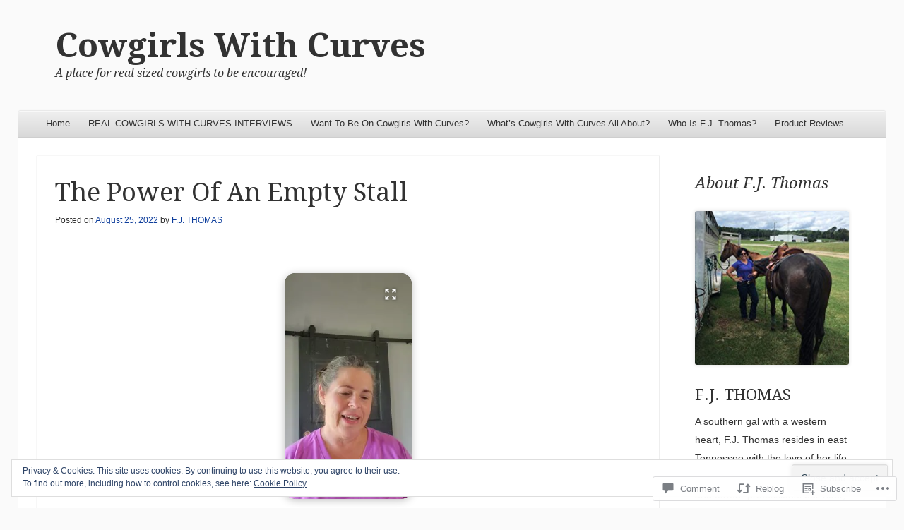

--- FILE ---
content_type: application/javascript
request_url: https://cowgirlswithcurves.com/wp-content/mu-plugins/jetpack-plugin/moon/_inc/blocks/story/view.js?m=1768600701i&minify=false&ver=15.5-a.4
body_size: 17095
content:
(()=>{var e={1455:e=>{"use strict";e.exports=window.wp.apiFetch},5573:e=>{"use strict";e.exports=window.wp.primitives},5765:(e,t,n)=>{"use strict";n(98490)},9061:(e,t,n)=>{"use strict";n(9520)},9520:(e,t,n)=>{"use strict";n(97999);var r=n(10067),s=n.n(r);window,s()("shared-extension-utils:connection")},10067:(e,t,n)=>{t.formatArgs=function(t){if(t[0]=(this.useColors?"%c":"")+this.namespace+(this.useColors?" %c":" ")+t[0]+(this.useColors?"%c ":" ")+"+"+e.exports.humanize(this.diff),!this.useColors)return;const n="color: "+this.color;t.splice(1,0,n,"color: inherit");let r=0,s=0;t[0].replace(/%[a-zA-Z%]/g,e=>{"%%"!==e&&(r++,"%c"===e&&(s=r))}),t.splice(s,0,n)},t.save=function(e){try{e?t.storage.setItem("debug",e):t.storage.removeItem("debug")}catch(e){}},t.load=function(){let e;try{e=t.storage.getItem("debug")||t.storage.getItem("DEBUG")}catch(e){}!e&&"undefined"!=typeof process&&"env"in process&&(e=process.env.DEBUG);return e},t.useColors=function(){if("undefined"!=typeof window&&window.process&&("renderer"===window.process.type||window.process.__nwjs))return!0;if("undefined"!=typeof navigator&&navigator.userAgent&&navigator.userAgent.toLowerCase().match(/(edge|trident)\/(\d+)/))return!1;let e;return"undefined"!=typeof document&&document.documentElement&&document.documentElement.style&&document.documentElement.style.WebkitAppearance||"undefined"!=typeof window&&window.console&&(window.console.firebug||window.console.exception&&window.console.table)||"undefined"!=typeof navigator&&navigator.userAgent&&(e=navigator.userAgent.toLowerCase().match(/firefox\/(\d+)/))&&parseInt(e[1],10)>=31||"undefined"!=typeof navigator&&navigator.userAgent&&navigator.userAgent.toLowerCase().match(/applewebkit\/(\d+)/)},t.storage=function(){try{return localStorage}catch(e){}}(),t.destroy=(()=>{let e=!1;return()=>{e||(e=!0,console.warn("Instance method `debug.destroy()` is deprecated and no longer does anything. It will be removed in the next major version of `debug`."))}})(),t.colors=["#0000CC","#0000FF","#0033CC","#0033FF","#0066CC","#0066FF","#0099CC","#0099FF","#00CC00","#00CC33","#00CC66","#00CC99","#00CCCC","#00CCFF","#3300CC","#3300FF","#3333CC","#3333FF","#3366CC","#3366FF","#3399CC","#3399FF","#33CC00","#33CC33","#33CC66","#33CC99","#33CCCC","#33CCFF","#6600CC","#6600FF","#6633CC","#6633FF","#66CC00","#66CC33","#9900CC","#9900FF","#9933CC","#9933FF","#99CC00","#99CC33","#CC0000","#CC0033","#CC0066","#CC0099","#CC00CC","#CC00FF","#CC3300","#CC3333","#CC3366","#CC3399","#CC33CC","#CC33FF","#CC6600","#CC6633","#CC9900","#CC9933","#CCCC00","#CCCC33","#FF0000","#FF0033","#FF0066","#FF0099","#FF00CC","#FF00FF","#FF3300","#FF3333","#FF3366","#FF3399","#FF33CC","#FF33FF","#FF6600","#FF6633","#FF9900","#FF9933","#FFCC00","#FFCC33"],t.log=console.debug||console.log||(()=>{}),e.exports=n(78926)(t);const{formatters:r}=e.exports;r.j=function(e){try{return JSON.stringify(e)}catch(e){return"[UnexpectedJSONParseError]: "+e.message}}},10790:e=>{"use strict";e.exports=window.ReactJSXRuntime},10938:(e,t,n)=>{"use strict";n.d(t,{ND:()=>s,NS:()=>o,Sn:()=>r,ql:()=>i});const r=()=>document.fullscreenEnabled||document.webkitFullscreenEnabled||document.mozFullScreenEnabled||document.msFullscreenEnabled,s=()=>document.fullscreenElement||document.webkitFullscreenElement||document.mozFullScreenElement||document.msFullScreenElement,i=(e,t)=>{if((e.requestFullscreen||e.webkitRequestFullScreen||e.mozRequestFullScreen||e.msRequestFullscreen).call(e),t){const e=()=>{document.fullscreenElement||(document.removeEventListener("fullscreenchange",e),t())};document.addEventListener("fullscreenchange",e)}},o=()=>(document.exitFullscreen||document.webkitExitFullscreen||document.mozCancelFullScreen||document.msExitFullscreen).call(document)},13022:(e,t,n)=>{"use strict";function r(e){var t,n,s="";if("string"==typeof e||"number"==typeof e)s+=e;else if("object"==typeof e)if(Array.isArray(e)){var i=e.length;for(t=0;t<i;t++)e[t]&&(n=r(e[t]))&&(s&&(s+=" "),s+=n)}else for(n in e)e[n]&&(s&&(s+=" "),s+=n);return s}n.d(t,{A:()=>s});const s=function(){for(var e,t,n=0,s="",i=arguments.length;n<i;n++)(e=arguments[n])&&(t=r(e))&&(s&&(s+=" "),s+=t);return s}},14847:(e,t,n)=>{"use strict";t.A=function(e){var t=e.size,n=void 0===t?24:t,r=e.onClick,a=(e.icon,e.className),l=function(e,t){if(null==e)return{};var n,r,s=function(e,t){if(null==e)return{};var n,r,s={},i=Object.keys(e);for(r=0;r<i.length;r++)n=i[r],0<=t.indexOf(n)||(s[n]=e[n]);return s}(e,t);if(Object.getOwnPropertySymbols){var i=Object.getOwnPropertySymbols(e);for(r=0;r<i.length;r++)n=i[r],0<=t.indexOf(n)||Object.prototype.propertyIsEnumerable.call(e,n)&&(s[n]=e[n])}return s}(e,i),c=["gridicon","gridicons-fullscreen",a,!1,!1,!1].filter(Boolean).join(" ");return s.default.createElement("svg",o({className:c,height:n,width:n,onClick:r},l,{xmlns:"http://www.w3.org/2000/svg",viewBox:"0 0 24 24"}),s.default.createElement("g",null,s.default.createElement("path",{d:"M21 3v6h-2V6.41l-3.29 3.3-1.42-1.42L17.59 5H15V3zM3 3v6h2V6.41l3.29 3.3 1.42-1.42L6.41 5H9V3zm18 18v-6h-2v2.59l-3.29-3.29-1.41 1.41L17.59 19H15v2zM9 21v-2H6.41l3.29-3.29-1.41-1.42L5 17.59V15H3v6z"})))};var r,s=(r=n(51609))&&r.__esModule?r:{default:r},i=["size","onClick","icon","className"];function o(){return o=Object.assign?Object.assign.bind():function(e){for(var t,n=1;n<arguments.length;n++)for(var r in t=arguments[n])Object.prototype.hasOwnProperty.call(t,r)&&(e[r]=t[r]);return e},o.apply(this,arguments)}},20058:(e,t,n)=>{"use strict";n.d(t,{A:()=>s});var r=n(10790);const s=()=>(0,r.jsx)("div",{className:"wp-story-loading-spinner",children:(0,r.jsx)("div",{className:"wp-story-loading-spinner__outer",children:(0,r.jsx)("div",{className:"wp-story-loading-spinner__inner"})})})},24500:(e,t,n)=>{"use strict";n.d(t,{A:()=>l});var r=n(87561),s=n(79920);const i=e=>e&&e.src&&"video"===e.tagName.toLowerCase();function o(e,t){const{getState:n}=t,r=e.playerId,o=(0,s.getCurrentMediaElement)(n(),r),a=(0,s.getPreviousSlideMediaElement)(n(),r);if(i(a)&&(a.currentTime=0,a.onwaiting=null,a.onplaying=null,a.pause()),!i(o))return;const l=(0,s.isMuted)(n(),r),c=(0,s.isPlaying)(n(),r),u=(0,s.getSettings)(n(),r);l!==o.muted&&(o.muted=l,l||(o.volume=u.volume)),c?o.play():o.pause()}function a(e,t){const{getState:n,dispatch:o}=t,l=e.playerId,c=(0,s.isCurrentSlideReady)(n(),l),u=(0,s.isPlaying)(n(),l),d=(0,s.getCurrentSlideProgress)(n(),l);if(clearTimeout(d.timeout),!u||!c)return void(d.lastUpdate&&o((0,r.setCurrentSlideProgress)(l,{...d,lastUpdate:null})));const p=(0,s.getCurrentMediaElement)(n(),l),f=(0,s.getCurrentMediaDuration)(n(),l),g=d.lastUpdate?Date.now()-d.lastUpdate:100,m=i(p)?p.currentTime:d.currentTime+g/1e3;if(m>=f){o((0,r.setCurrentSlideEnded)(l));const e=(0,s.getSlideCount)(n(),l);return void((0,s.getCurrentSlideIndex)(n(),l)===e-1&&o((0,r.setEnded)(l)))}o((0,r.setCurrentSlideProgress)(l,{timeout:setTimeout(()=>a(e,t),100),lastUpdate:Date.now(),duration:f,currentTime:m}))}const l={SET_PLAYING:[a,o],SLIDE_READY:[function(e,t){const{getState:n,dispatch:o}=t,a=e.playerId,l=(0,s.getCurrentMediaElement)(n(),a);if(!i(l))return;const c=(0,s.getCurrentSlideProgress)(n(),a);0===l.currentTime&&c.currentTime>0&&(l.currentTime=c.currentTime),l.onwaiting=()=>o((0,r.setBuffering)(a,!0)),l.onplaying=()=>o((0,r.setBuffering)(a,!1))},a,o],SET_MUTED:o,SHOW_SLIDE:o}},25929:(e,t,n)=>{"use strict";n(47143),n(52619),n(53265),n(47119)},27105:(e,t,n)=>{"use strict";n.d(t,{Ay:()=>d,E9:()=>u,F6:()=>l});var r=n(97999),s=n(47143),i=n(94478),o=n(88290);const a="SET_JETPACK_MODULES";function l(e){return u({isLoading:e})}function c(e,t){return{type:"SET_MODULE_UPDATING",name:e,isUpdating:t}}function u(e){return{type:a,options:e}}const d={updateJetpackModuleStatus:function*(e){try{yield c(e.name,!0),yield(0,i.sB)(e);const t=yield(0,i.wz)();return yield u({data:t}),!0}catch{const e=(0,s.select)(o.F).getJetpackModules();return yield u(e),!1}finally{yield c(e.name,!1)}},setJetpackModules:u,fetchModules:function*(){if((0,r.isSimpleSite)())return!0;try{yield l(!0);const e=yield(0,i.wz)();return yield u({data:e}),!0}catch{const e=(0,s.select)(o.F).getJetpackModules();return yield u(e),!1}finally{yield l(!1)}}}},27723:e=>{"use strict";e.exports=window.wp.i18n},29491:e=>{"use strict";e.exports=window.wp.compose},30335:(e,t,n)=>{"use strict";n.d(t,{s:()=>s});var r=n(86087);function s(e){const t={};let n="span",s=e.icon;const i=document.createElement("div");i.innerHTML=e.icon;const o=i.querySelector("svg");return o&&(n="svg",s=o.innerHTML,Array.from(o.attributes).forEach(({nodeName:e,nodeValue:n})=>t[e]=n)),(0,r.createElement)(n,{...t,dangerouslySetInnerHTML:{__html:s||""}})}},31640:(e,t,n)=>{"use strict";n.d(t,{A:()=>s});var r=n(97999);const s={getJetpackModules:e=>e.data,isModuleActive:(e,t)=>(0,r.isSimpleSite)()||(e?.data?.[t]?.activated??!1),areModulesLoading:e=>e.isLoading??!1,isModuleUpdating:(e,t)=>e?.isUpdating?.[t]??!1}},32047:e=>{"use strict";function t(e,n){var r;if(Array.isArray(n))for(r=0;r<n.length;r++)t(e,n[r]);else for(r in n)e[r]=(e[r]||[]).concat(n[r])}e.exports=function(e){var n,r={};return t(r,e),(n=function(e){return function(t){return function(n){var s,i,o=r[n.type],a=t(n);if(o)for(s=0;s<o.length;s++)(i=o[s](n,e))&&e.dispatch(i);return a}}}).effects=r,n}},33470:(e,t,n)=>{"use strict";n.d(t,{A:()=>h});var r=n(85985),s=n(63162),i=n(29491),o=n(47143),a=n(86087),l=n(27723),c=n(13022),u=n(68331),d=n(84545),p=n(96464),f=n(65489),g=n(42153),m=n(10790);const __=l.__,y=(0,r.sh)(u);function h({id:e,slides:t,metadata:n,disabled:r}){const{setFullscreen:l,setEnded:u,setPlaying:h,setMuted:w,showSlide:v}=(0,o.useDispatch)("jetpack/story/player"),{playing:S,muted:b,currentSlideIndex:C,currentSlideEnded:x,ended:E,fullscreen:j,settings:A}=(0,o.useSelect)(t=>{const{getCurrentSlideIndex:n,getSettings:r,hasCurrentSlideEnded:s,hasEnded:i,isFullscreen:o,isMuted:a,isPlaying:l}=t("jetpack/story/player");return{playing:l(e),muted:a(e),currentSlideIndex:n(e),currentSlideEnded:s(e),ended:i(e),fullscreen:o(e),settings:r(e)}},[e]),k=(0,a.useRef)(void 0),[F,I]=(0,a.useState)(null),M=(0,i.useResizeObserver)(e=>{const t=e[0]?.contentRect.width;t&&I(t)},{box:"border-box"}),[N,P]=(0,a.useState)(A.defaultAspectRatio),O=t.some(e=>(0,s.isBlobURL)(e.url)),_=t=>{v(e,t)},T=(0,a.useCallback)(()=>{r||j||A.playInFullscreen&&!S&&h(e,!0)},[S,r,j]),{onTouchStart:R,onTouchEnd:L}=(0,p.A)(t=>{h(e,!t)},[]),D=(0,a.useCallback)(()=>{C>0&&_(C-1)},[C]),U=(0,a.useCallback)(()=>{C<t.length-1?_(C+1):u(e)},[C,t]),z=(0,a.useCallback)(()=>{l(e,!1)},[]);let B,q;return(0,a.useEffect)(()=>{r&&S&&h(e,!1)},[r,S]),(0,a.useEffect)(()=>{S&&x&&U()},[S,x]),(0,a.useLayoutEffect)(()=>{const e=k?.current.offsetHeight;if(!k.current||!A.defaultAspectRatio||e<=0)return;M(k.current);let t=Math.round(A.defaultAspectRatio*e);if(j){const e=k.current.offsetWidth;t=Math.abs(1-t/e)<A.cropUpTo?e:t}I(t),P(t/e)},[M,j]),B=j?[__("You are currently playing a story.","jetpack"),S?__("Press space to pause.","jetpack"):__("Press space to play.","jetpack",0),__("Press escape to exit.","jetpack")].join(" "):__("Play story","jetpack"),q=r?"presentation":j?"dialog":"button",(0,m.jsxs)("div",{className:"wp-story-display-contents",children:[(0,m.jsxs)("div",{role:q,"aria-label":B,tabIndex:j?-1:0,className:(0,c.A)("wp-story-container",{"wp-story-with-controls":!r&&!j&&!A.playInFullscreen,"wp-story-fullscreen":j,"wp-story-ended":E,"wp-story-disabled":r,"wp-story-clickable":!r&&!j}),style:{maxWidth:`${F}px`},onClick:T,onTouchStart:R,onTouchEnd:L,children:[(0,m.jsx)(d.Y9,{...n,fullscreen:j,onExitFullscreen:z}),(0,m.jsx)("div",{ref:k,className:"wp-story-wrapper",children:t.map((t,n)=>(0,m.jsx)(g.A,{playerId:e,media:t,index:n,playing:!r&&S,uploading:O,settings:A,targetAspectRatio:N},n))}),(0,m.jsx)(d.hJ,{icon:y,slideCount:t.length,showSlideCount:A.showSlideCount,ended:E,hasPrevious:C>0,onPreviousSlide:D,onNextSlide:U}),A.showProgressBar&&(0,m.jsx)(f.Ay,{playerId:e,slides:t,disabled:!j,onSlideSeek:_,maxBullets:j?A.maxBulletsFullscreen:A.maxBullets}),(0,m.jsx)(d.H2,{playing:S,muted:b,onPlayPressed:()=>h(e,!S),onMutePressed:()=>w(e,!b),showMute:(e=>{const n=e<t.length?t[e]:null;return!!n&&("video"===n.type||(n.mime||"").startsWith("video/"))})(C)})]}),j&&(0,m.jsx)(d.VS,{currentMedia:A.blurredBackground&&t.length>C&&t[C]})]})}},35941:(e,t,n)=>{"use strict";n.d(t,{d:()=>o,k:()=>i});var r=n(13022),s=n(10790);const i=({className:e,size:t,label:n,isPressed:i,...o})=>(0,s.jsx)("button",{type:"button","aria-label":n,"aria-pressed":i,className:(0,r.A)("jetpack-mdc-icon-button","circle-icon","outlined","bordered",e),style:{width:`${t}px`,height:`${t}px`},...o}),o=({className:e,size:t=24,label:n,isPressed:i,...o})=>(0,s.jsx)("button",{type:"button","aria-label":n,"aria-pressed":i,className:(0,r.A)("jetpack-mdc-icon-button",e),style:{width:`${t}px`,height:`${t}px`},...o})},38215:(e,t,n)=>{"use strict";n.d(t,{A:()=>o});var r=n(29491),s=n(48558),i=n(10790);function o({overlayClassName:e,children:t,className:n,focusOnMount:o,shouldCloseOnEsc:a=!0,onRequestClose:l,onKeyDown:c,modalRef:u}){const d=(0,r.useFocusOnMount)(o),p=(0,r.useConstrainedTabbing)(),f=(0,r.useFocusReturn)();return(0,i.jsx)("div",{className:e,onKeyDown:function(e){a&&e.keyCode===s.ESCAPE&&(e.stopPropagation(),l&&l(e)),e.target&&"button"===e.target.tagName.toLowerCase()&&e.keyCode===s.SPACE||c&&c(e)},children:(0,i.jsx)("div",{className:n,ref:(0,r.useMergeRefs)([p,f,d,u]),children:t})})}},38862:(e,t,n)=>{"use strict";n.d(t,{A:()=>s});const r={isLoading:!1,isUpdating:{},data:{}},s=(e=r,t)=>{switch(t.type){case"SET_JETPACK_MODULES":return{...e,...t.options};case"SET_MODULE_UPDATING":return{...e,isUpdating:{...e.isUpdating,[t.name]:t.isUpdating}}}return e}},38925:(e,t,n)=>{"use strict";n.d(t,{A:()=>c});var r=n(86087),s=n(27723),i=n(14847),o=n(35941),a=n(44227),l=n(10790);const __=s.__;function c({ended:e,hasPrevious:t,onNextSlide:n,onPreviousSlide:c,icon:u,slideCount:d,showSlideCount:p}){const f=(0,r.useCallback)(t=>{e||(t.stopPropagation(),c())},[c,e]),g=(0,r.useCallback)(t=>{e||(t.stopPropagation(),n())},[n,e]);return(0,l.jsxs)("div",{className:"wp-story-overlay",children:[p&&(0,l.jsxs)("div",{className:"wp-story-embed-icon",children:[u,(0,l.jsx)("span",{children:d})]}),!p&&(0,l.jsx)("div",{className:"wp-story-embed-icon-expand",children:(0,l.jsx)(i.A,{role:"img"})}),t&&(0,l.jsx)("div",{className:"wp-story-prev-slide",onClick:f,children:(0,l.jsx)(o.k,{size:44,label:__("Previous Slide","jetpack"),className:"outlined-w",children:(0,s.isRTL)()?(0,l.jsx)(a.af,{size:24}):(0,l.jsx)(a.Ej,{size:24})})}),(0,l.jsx)("div",{className:"wp-story-next-slide",onClick:g,children:(0,l.jsx)(o.k,{size:44,label:__("Next Slide","jetpack"),className:"outlined-w",children:(0,s.isRTL)()?(0,l.jsx)(a.Ej,{size:24}):(0,l.jsx)(a.af,{size:24})})})]})}},39384:e=>{"use strict";e.exports=window.JetpackConnection},41055:(e,t,n)=>{"use strict";n.d(t,{A:()=>o});var r=n(86087),s=n(10790);const i=window&&window.Element&&Object.hasOwn(window.Element.prototype,"attachShadow");function o({enabled:e,delegatesFocus:t=!1,mode:n="open",globalStyleElements:o=[],adoptedStyleSheets:l=null,mountOnElement:c=null,children:u}){const[d,p]=(0,r.useState)(null),f=c||d,[g,m]=(0,r.useState)(null),y="string"==typeof o?[...document.querySelectorAll(o)]:o,h=i&&e&&y.length>0,w=(0,r.useCallback)(e=>{null!==e&&p(e.parentNode)},[]);if((0,r.useEffect)(()=>{if(!f)return;if(f.shadowRoot)return void m(f.shadowRoot);const e=f.attachShadow({delegatesFocus:t,mode:n});l&&(e.adoptedStyleSheets=l),m(e)},[f]),h&&!g)return c?null:(0,s.jsx)("span",{ref:w});const v=(0,s.jsxs)(s.Fragment,{children:[h&&(0,s.jsx)(a,{globalStyleElements:y}),u]});return h?(0,r.createPortal)(v,g):v}function a({globalStyleElements:e}){return(0,s.jsx)(s.Fragment,{children:e.map(({id:e,tagName:t,attributes:n,innerHTML:r},i)=>"LINK"===t?(0,s.jsx)("link",{id:e,rel:n.rel.value,href:n.href.value},e||i):"STYLE"===t?(0,s.jsx)("style",{id:e,children:r},e||i):void 0)})}},41256:(e,t,n)=>{"use strict";n.d(t,{A:()=>a});var r=n(27723),s=n(35941),i=n(44227),o=n(10790);const __=r.__;function a({fullscreen:e,onExitFullscreen:t,siteIconUrl:n,storyTitle:r}){return e?(0,o.jsxs)("div",{className:"wp-story-meta",children:[(0,o.jsx)("div",{className:"wp-story-icon",children:(0,o.jsx)("img",{alt:__("Site icon","jetpack"),src:n,width:"40",height:"40"})}),(0,o.jsx)("div",{children:(0,o.jsx)("div",{className:"wp-story-title",children:r})}),(0,o.jsx)(s.d,{className:"wp-story-exit-fullscreen",label:__("Exit Fullscreen","jetpack"),onClick:t,children:(0,o.jsx)(i.US,{})})]}):null}},41409:(e,t,n)=>{"use strict";n(97999)},42153:(e,t,n)=>{"use strict";n.d(t,{A:()=>c});var r=n(47143),s=n(86087),i=n(13022),o=n(84545),a=n(55028),l=n(10790);const c=({playerId:e,media:t,index:n,playing:c,uploading:u,settings:d,targetAspectRatio:p})=>{const{currentSlideIndex:f,buffering:g}=(0,r.useSelect)(t=>({currentSlideIndex:t("jetpack/story/player").getCurrentSlideIndex(e),buffering:t("jetpack/story/player").isBuffering(e)}),[e]),{slideReady:m}=(0,r.useDispatch)("jetpack/story/player"),y=n===f,h=(0,s.useRef)(null),[w,v]=(0,s.useState)(!1),[S,b]=(0,s.useState)(!0);return(0,s.useEffect)(()=>{if(y&&!S){const t=h.current&&h.current.src&&"video"===h.current.tagName.toLowerCase()?h.current:null;m(e,h.current,t?t.duration:d.imageTime)}},[y,S]),(0,s.useEffect)(()=>{n<=f+(c?1:0)&&v(!0)},[c,f]),(0,s.useLayoutEffect)(()=>{h.current&&(0,a.A)(h.current).then(()=>{b(!1)})},[w,u]),(0,l.jsxs)(l.Fragment,{children:[y&&(S||u||g)&&(0,l.jsx)("div",{className:(0,i.A)("wp-story-slide","is-loading",{transparent:c&&g,"semi-transparent":u||!c&&g}),children:(0,l.jsx)(o.xu,{})}),(0,l.jsx)("div",{role:"figure",className:"wp-story-slide",style:{display:y&&!S?"block":"none"},tabIndex:y?0:-1,children:w&&(0,l.jsx)(o.$U,{...t,targetAspectRatio:p,cropUpTo:d.cropUpTo,index:n,mediaRef:h})})]})}},44227:(e,t,n)=>{"use strict";n.d(t,{E$:()=>l,Ej:()=>p,Fz:()=>u,US:()=>c,af:()=>f,lQ:()=>d,ud:()=>a});var r=n(5573),s=n(62289),i=n(10790);const o=({children:e,size:t})=>(0,s.A)(e,t,t),a=({size:e})=>(0,i.jsx)(o,{size:e,children:(0,i.jsx)(r.Path,{d:"M8 5v14l11-7z"})}),l=({size:e})=>(0,i.jsx)(o,{size:e,children:(0,i.jsx)(r.Path,{d:"M6 19h4V5H6v14zm8-14v14h4V5h-4z"})}),c=({size:e})=>(0,i.jsx)(o,{size:e,children:(0,i.jsx)(r.Path,{d:"M19 6.41L17.59 5 12 10.59 6.41 5 5 6.41 10.59 12 5 17.59 6.41 19 12 13.41 17.59 19 19 17.59 13.41 12z"})}),u=({size:e})=>(0,i.jsx)(o,{size:e,children:(0,i.jsx)(r.Path,{d:"M3 9v6h4l5 5V4L7 9H3zm13.5 3c0-1.77-1.02-3.29-2.5-4.03v8.05c1.48-.73 2.5-2.25 2.5-4.02zM14 3.23v2.06c2.89.86 5 3.54 5 6.71s-2.11 5.85-5 6.71v2.06c4.01-.91 7-4.49 7-8.77s-2.99-7.86-7-8.77z"})}),d=({size:e})=>(0,i.jsx)(o,{size:e,children:(0,i.jsx)(r.Path,{d:"M16.5 12c0-1.77-1.02-3.29-2.5-4.03v2.21l2.45 2.45c.03-.2.05-.41.05-.63zm2.5 0c0 .94-.2 1.82-.54 2.64l1.51 1.51C20.63 14.91 21 13.5 21 12c0-4.28-2.99-7.86-7-8.77v2.06c2.89.86 5 3.54 5 6.71zM4.27 3L3 4.27 7.73 9H3v6h4l5 5v-6.73l4.25 4.25c-.67.52-1.42.93-2.25 1.18v2.06c1.38-.31 2.63-.95 3.69-1.81L19.73 21 21 19.73l-9-9L4.27 3zM12 4L9.91 6.09 12 8.18V4z"})}),p=({size:e})=>(0,i.jsx)(o,{size:e,children:(0,i.jsx)(r.Path,{d:"M15.41 7.41L14 6l-6 6 6 6 1.41-1.41L10.83 12z"})}),f=({size:e})=>(0,i.jsx)(o,{size:e,children:(0,i.jsx)(r.Path,{d:"M10 6L8.59 7.41 13.17 12l-4.58 4.59L10 18l6-6z"})})},44997:e=>{var t=1e3,n=60*t,r=60*n,s=24*r,i=7*s,o=365.25*s;function a(e,t,n,r){var s=t>=1.5*n;return Math.round(e/n)+" "+r+(s?"s":"")}e.exports=function(e,l){l=l||{};var c=typeof e;if("string"===c&&e.length>0)return function(e){if((e=String(e)).length>100)return;var a=/^(-?(?:\d+)?\.?\d+) *(milliseconds?|msecs?|ms|seconds?|secs?|s|minutes?|mins?|m|hours?|hrs?|h|days?|d|weeks?|w|years?|yrs?|y)?$/i.exec(e);if(!a)return;var l=parseFloat(a[1]);switch((a[2]||"ms").toLowerCase()){case"years":case"year":case"yrs":case"yr":case"y":return l*o;case"weeks":case"week":case"w":return l*i;case"days":case"day":case"d":return l*s;case"hours":case"hour":case"hrs":case"hr":case"h":return l*r;case"minutes":case"minute":case"mins":case"min":case"m":return l*n;case"seconds":case"second":case"secs":case"sec":case"s":return l*t;case"milliseconds":case"millisecond":case"msecs":case"msec":case"ms":return l;default:return}}(e);if("number"===c&&isFinite(e))return l.long?function(e){var i=Math.abs(e);if(i>=s)return a(e,i,s,"day");if(i>=r)return a(e,i,r,"hour");if(i>=n)return a(e,i,n,"minute");if(i>=t)return a(e,i,t,"second");return e+" ms"}(e):function(e){var i=Math.abs(e);if(i>=s)return Math.round(e/s)+"d";if(i>=r)return Math.round(e/r)+"h";if(i>=n)return Math.round(e/n)+"m";if(i>=t)return Math.round(e/t)+"s";return e+"ms"}(e);throw new Error("val is not a non-empty string or a valid number. val="+JSON.stringify(e))}},45221:(e,t,n)=>{"use strict";n.d(t,{$U:()=>a});var r=n(13022),s=n(10790);const i=({title:e,alt:t,className:n,id:i,mediaRef:o,mime:a,sizes:l,srcset:c,url:u})=>(0,s.jsx)("img",{ref:o,"data-id":i,"data-mime":a,title:e,alt:t,src:u,className:(0,r.A)("wp-story-image",`wp-image-${i}`,n),srcSet:c,sizes:l}),o=({title:e,className:t,id:n,mediaRef:i,mime:o,url:a,poster:l})=>(0,s.jsx)("video",{className:(0,r.A)("wp-story-video","intrinsic-ignore",`wp-video-${n}`,t),ref:i,"data-id":n,title:e,type:o,src:a,poster:l,tabIndex:-1,preload:"auto",playsInline:!0}),a=({targetAspectRatio:e,cropUpTo:t,type:n,width:r,height:a,...l})=>{let c=null;if(r&&a){const n=r/a;if(n>=e){n>e/(1-t)||(c="wp-story-crop-wide")}else{n<e*(1-t)||(c="wp-story-crop-narrow")}}const u="video"===n||(l.mime||"").startsWith("video/");return(0,s.jsx)("figure",{children:u?(0,s.jsx)(o,{...l,className:c}):(0,s.jsx)(i,{...l,className:c})})}},47119:(e,t,n)=>{"use strict";n(47143),n(86087)},47143:e=>{"use strict";e.exports=window.wp.data},48558:e=>{"use strict";e.exports=window.wp.keycodes},48907:(e,t,n)=>{"use strict";n.d(t,{A:()=>a});var r=n(27723),s=n(35941),i=n(44227),o=n(10790);const _x=r._x;function a({playing:e,muted:t,onPlayPressed:n,onMutePressed:r,showMute:a}){return(0,o.jsxs)("div",{className:"wp-story-controls",children:[(0,o.jsx)(s.d,{isPressed:e,label:e?_x("pause","Button tooltip text","jetpack"):_x("play","Button tooltip text","jetpack",0),onClick:n,children:e?(0,o.jsx)(i.E$,{}):(0,o.jsx)(i.ud,{})}),a&&(0,o.jsx)(s.d,{isPressed:t,label:t?_x("unmute","Button tooltip text","jetpack"):_x("mute","Button tooltip text","jetpack",0),onClick:r,children:t?(0,o.jsx)(i.lQ,{}):(0,o.jsx)(i.Fz,{})})]})}},51266:(e,t,n)=>{"use strict";n.d(t,{A:()=>f});var r=n(29491),s=n(86087),i=n(41055),o=n(72246),a=n(38215),l=n(10790);let c,u=0;const d=()=>{};class p extends s.Component{constructor(e){super(e),this.prepareDOM()}componentDidMount(){u++,1===u&&this.openFirstModal()}componentWillUnmount(){u--,0===u&&this.closeLastModal(),this.cleanDOM()}prepareDOM(){c||(c=document.createElement("div"),document.body.appendChild(c)),this.node=document.createElement("div"),c.appendChild(this.node),this.node.ontouchstart=d,this.node.ontouchend=d}cleanDOM(){this.node&&c&&c.contains(this.node)&&c.removeChild(this.node),this.node=null}openFirstModal(){o.WI(c)}closeLastModal(){o.fe()}render(){const{children:e,isOpened:t,shadowDOM:n,...r}=this.props;return(0,l.jsx)(i.A,{...n,mountOnElement:this.node,children:t&&(0,l.jsx)(a.A,{...r,children:e})})}}p.defaultProps={shouldCloseOnEsc:!0,isOpened:!1,focusOnMount:!0};const f=(0,r.withInstanceId)(p)},51609:e=>{"use strict";e.exports=window.React},52619:e=>{"use strict";e.exports=window.wp.hooks},53265:(e,t,n)=>{"use strict";n(97999);var r=n(27723);n(93832),n(54815);const __=r.__;__("Upgrade your plan to use video covers","jetpack"),__("Upgrade your plan to upload audio","jetpack")},54502:(e,t,n)=>{"use strict";n.d(t,{A:()=>a});var r=n(93764),s=n.n(r),i=n(75483);function o(e=i.kD,t){switch(t.type){case"SHOW_SLIDE":{const n=e.currentSlide===t.index+1;return{...e,currentSlide:{...i.nh,index:t.index},previousSlide:e.currentSlide,playing:n?e.settings.playOnNextSlide:e.playing}}case"SLIDE_READY":return{...e,buffering:!1,currentSlide:{...e.currentSlide,mediaElement:t.mediaElement,duration:t.duration,ready:!0},previousSlide:null};case"SET_CURRENT_SLIDE_PROGRESS":return{...e,currentSlide:{...e.currentSlide,progress:t.value}};case"SET_CURRENT_SLIDE_ENDED":return{...e,currentSlide:{...e.currentSlide,ended:!0}};case"RESET_CURRENT_SLIDE_PROGRESS":return{...e,currentSlide:{...e.currentSlide,progress:{...i.Tb}}};case"SET_MUTED":return{...e,muted:t.value};case"SET_PLAYING":{const n=t.value&&e.ended;return{...e,playing:t.value,buffering:!!t.value&&e.buffering,fullscreen:!e.playing&&t.value?e.settings.playInFullscreen:e.fullscreen,ended:!n&&e.ended,currentSlide:n?{...i.nh,index:0}:e.currentSlide,previousSlide:n?null:e.previousSlide}}case"SET_BUFFERING":return{...e,buffering:t.value};case"SET_FULLSCREEN":return{...e,fullscreen:t.fullscreen,playing:!(e.fullscreen&&!t.fullscreen&&e.settings.playInFullscreen)&&e.playing};case"INIT":{const n=s()(e.settings,t.settings);return{...e,settings:n,playing:n.playOnLoad,fullscreen:n.loadInFullscreen}}case"ENDED":return{...e,currentSlide:{...i.nh,index:e.settings.slideCount-1,progress:{...i.Tb,currentTime:100,duration:100}},ended:!0,playing:!1,fullscreen:!e.settings.exitFullscreenOnEnd}}return e}function a(e={},t){return t.playerId?{...e,[t.playerId]:o(e[t.playerId],t)}:e}},54815:(e,t,n)=>{"use strict";n(97999)},55028:(e,t,n)=>{"use strict";async function r(e){const t=e.tagName.toLowerCase();if("img"===t){if(e.complete)return;await new Promise(t=>{e.addEventListener("load",t,{once:!0})})}else if("video"===t||"audio"===t){if(e.HAVE_ENOUGH_DATA===e.readyState)return;await new Promise(t=>{e.addEventListener("canplaythrough",t,{once:!0}),e.addEventListener("load",t,{once:!0}),e.HAVE_NOTHING===e.readyState&&e.networkState!==e.NETWORK_LOADING&&e.load()})}}n.d(t,{A:()=>r})},57418:(e,t,n)=>{"use strict";var r=n(47143),s=n(87561),i=n(74439),o=n(54502),a=n(79920);const l=(0,r.registerStore)("jetpack/story/player",{actions:s,reducer:o.A,selectors:a});(0,i.A)(l)},58406:(e,t,n)=>{"use strict";n(86087)},62289:(e,t,n)=>{"use strict";n.d(t,{A:()=>i});var r=n(5573),s=n(10790);const i=(e,t=24,n=24,i="0 0 24 24")=>(0,s.jsxs)(r.SVG,{xmlns:"http://www.w3.org/2000/svg",width:t,height:n,viewBox:i,children:[(0,s.jsx)(r.Path,{fill:"none",d:"M0 0h24v24H0V0z",className:"icon-filler"}),e]})},62701:(e,t,n)=>{"use strict";n.d(t,{A:()=>i});var r=n(27105),s=n(94478);const i={getJetpackModules:function*(){try{yield(0,r.F6)(!0);const e=yield(0,s.wz)();if(e)return(0,r.E9)({data:e})}catch(e){console.error(e)}finally{yield(0,r.F6)(!1)}}}},63162:e=>{"use strict";e.exports=window.wp.blob},65489:(e,t,n)=>{"use strict";n.d(t,{Ay:()=>a});var r=n(47143),s=n(84545),i=n(10790);const o=({bulletIndex:e,playerId:t,index:n,disabled:o,isSelected:a,onClick:l})=>{const c=(0,r.useSelect)(e=>e("jetpack/story/player").getCurrentSlideProgressPercentage(t),[t]);return(0,i.jsx)(s.Dv,{index:n,progress:c,disabled:o,isSelected:a,onClick:l},`bullet-${e}`)},a=({playerId:e,slides:t,disabled:n,onSlideSeek:a,maxBullets:l})=>{const{currentSlideIndex:c}=(0,r.useSelect)(t=>({currentSlideIndex:t("jetpack/story/player").getCurrentSlideIndex(e)}),[e]),u=Math.min(t.length,l),d=Math.floor(u/2);let p,f=0,g=t.length-1;return t.length<=l||c<d?(p=c,g=u-1):c>=t.length-d?(p=c-t.length+u,f=t.length-u):(p=d,f=c-d,g=c+d),(0,i.jsxs)("div",{className:"wp-story-pagination wp-story-pagination-bullets",role:"tablist",children:[f>0&&(0,i.jsx)(s.Dv,{index:f-1,progress:100,isEllipsis:!0},"bullet-0"),Array.from(Array(u),(e,t)=>t+1).map((t,r)=>{const l=r+f;let u=null;if(l<c)u=100;else{if(!(l>c))return(0,i.jsx)(o,{playerId:e,bulletIndex:r,index:l,disabled:n,isSelected:p===r,onClick:()=>a(l)},`bullet-${r}`);u=0}return(0,i.jsx)(s.Dv,{index:l,progress:u,disabled:n,isSelected:p===r,onClick:()=>a(l)},`bullet-${r}`)}),g<t.length-1&&(0,i.jsx)(s.Dv,{index:g+1,progress:0,isEllipsis:!0},`bullet-${u+1}`)]})}},65595:(e,t,n)=>{"use strict";n(29491),n(10790)},68331:e=>{"use strict";e.exports=JSON.parse('{"$schema":"https://schemas.wp.org/trunk/block.json","apiVersion":3,"name":"jetpack/story","title":"Story","description":"Add an interactive story.","keywords":["story","image","video","gallery"],"version":"12.5.0","textdomain":"jetpack","category":"media","icon":"<svg viewBox=\'0 0 24 24\' width=\'24\' height=\'24\' xmlns=\'http://www.w3.org/2000/svg\'><g><path d=\'M17 5a2 2 0 0 1 2 2v13a2 2 0 0 1-2 2h-7a2 2 0 0 1-2-2h9z\' /><path d=\'M13 4H5a2 2 0 0 1 2-2h6a2 2 0 0 1 2 2v12a2 2 0 0 1-2 2z\' /><path d=\'M7 16h8a2 2 0 0 1-2 2H7a2 2 0 0 1-2-2V4a2 2 0 0 1 2-2z\' /></g></svg>","supports":{"html":false},"attributes":{"settings":{"type":"object"},"mediaFiles":{"type":"array","default":[]}},"example":{"attributes":{"mediaFiles":[{"alt":"","caption":"","mime":"image/jpg","type":"image","id":22,"url":"./storyExample1.png"}]}}}')},71645:(e,t,n)=>{"use strict";n.d(t,{A:()=>i});var r=n(5573),s=n(10790);function i({currentMedia:e}){const t=e&&"image"===e.type?e.url:null;return(0,s.jsxs)("div",{className:"wp-story-background",children:[(0,s.jsx)("div",{className:"wp-story-background-image",style:{backgroundImage:t?`url("${t}")`:"none"}}),(0,s.jsx)("div",{className:"wp-story-background-blur"}),(0,s.jsx)(r.SVG,{version:"1.1",xmlns:"http://www.w3.org/2000/svg",width:"0",height:"0",children:(0,s.jsx)("filter",{id:"gaussian-blur-18",children:(0,s.jsx)("feGaussianBlur",{stdDeviation:"18"})})})]})}},72246:(e,t,n)=>{"use strict";n.d(t,{WI:()=>o,fe:()=>l});const r=new Set(["alert","status","log","marquee","timer"]);let s=[],i=!1;function o(e){if(i)return;const t=document.body.children;for(const n of t)n!==e&&a(n)&&(n.setAttribute("aria-hidden","true"),s.push(n));i=!0}function a(e){const t=e.getAttribute("role");return!("SCRIPT"===e.tagName||e.hasAttribute("aria-hidden")||e.hasAttribute("aria-live")||r.has(t))}function l(){if(i){for(const e of s)e.removeAttribute("aria-hidden");s=[],i=!1}}},73489:(e,t,n)=>{"use strict";var r=n(90372);n(39384),n(86087);const{tracks:s}=r.A,{recordEvent:i}=s},74439:(e,t,n)=>{"use strict";n.d(t,{A:()=>o});var r=n(32047),s=n.n(r),i=n(24500);function o(e){const t=[s()(i.A)];let n=()=>{throw new Error("Dispatching while constructing your middleware is not allowed. Other middleware would not be applied to this dispatch.")},r=[];const o={getState:e.getState,dispatch:(...e)=>n(...e)};return r=t.map(e=>e(o)),n=r.reduceRight((e,t)=>t(e),e.dispatch),e.dispatch=n,e}},75483:(e,t,n)=>{"use strict";n.d(t,{Tb:()=>r,kD:()=>i,nh:()=>s});const r={currentTime:0,duration:null,timeout:null,lastUpdate:null},s={progress:r,index:0,mediaElement:null,duration:null,ended:!1,ready:!1},i={slideCount:0,currentSlide:s,previousSlide:null,muted:!1,playing:!1,ended:!1,buffering:!1,fullscreen:!1,settings:{imageTime:5,startMuted:!1,playInFullscreen:!0,playOnNextSlide:!0,playOnLoad:!1,exitFullscreenOnEnd:!0,loadInFullscreen:!1,blurredBackground:!0,showSlideCount:!1,showProgressBar:!0,shadowDOM:{enabled:!0,mode:"open",globalStyleElements:'#jetpack-block-story-css, link[href*="jetpack/_inc/blocks/story/view.css"]'},defaultAspectRatio:.5625,cropUpTo:.2,volume:.8,maxBullets:7,maxBulletsFullscreen:14}}},76923:(e,t,n)=>{"use strict";n(47143),n(86087),n(88290)},78926:(e,t,n)=>{e.exports=function(e){function t(e){let n,s,i,o=null;function a(...e){if(!a.enabled)return;const r=a,s=Number(new Date),i=s-(n||s);r.diff=i,r.prev=n,r.curr=s,n=s,e[0]=t.coerce(e[0]),"string"!=typeof e[0]&&e.unshift("%O");let o=0;e[0]=e[0].replace(/%([a-zA-Z%])/g,(n,s)=>{if("%%"===n)return"%";o++;const i=t.formatters[s];if("function"==typeof i){const t=e[o];n=i.call(r,t),e.splice(o,1),o--}return n}),t.formatArgs.call(r,e);(r.log||t.log).apply(r,e)}return a.namespace=e,a.useColors=t.useColors(),a.color=t.selectColor(e),a.extend=r,a.destroy=t.destroy,Object.defineProperty(a,"enabled",{enumerable:!0,configurable:!1,get:()=>null!==o?o:(s!==t.namespaces&&(s=t.namespaces,i=t.enabled(e)),i),set:e=>{o=e}}),"function"==typeof t.init&&t.init(a),a}function r(e,n){const r=t(this.namespace+(void 0===n?":":n)+e);return r.log=this.log,r}function s(e,t){let n=0,r=0,s=-1,i=0;for(;n<e.length;)if(r<t.length&&(t[r]===e[n]||"*"===t[r]))"*"===t[r]?(s=r,i=n,r++):(n++,r++);else{if(-1===s)return!1;r=s+1,i++,n=i}for(;r<t.length&&"*"===t[r];)r++;return r===t.length}return t.debug=t,t.default=t,t.coerce=function(e){if(e instanceof Error)return e.stack||e.message;return e},t.disable=function(){const e=[...t.names,...t.skips.map(e=>"-"+e)].join(",");return t.enable(""),e},t.enable=function(e){t.save(e),t.namespaces=e,t.names=[],t.skips=[];const n=("string"==typeof e?e:"").trim().replace(/\s+/g,",").split(",").filter(Boolean);for(const e of n)"-"===e[0]?t.skips.push(e.slice(1)):t.names.push(e)},t.enabled=function(e){for(const n of t.skips)if(s(e,n))return!1;for(const n of t.names)if(s(e,n))return!0;return!1},t.humanize=n(44997),t.destroy=function(){console.warn("Instance method `debug.destroy()` is deprecated and no longer does anything. It will be removed in the next major version of `debug`.")},Object.keys(e).forEach(n=>{t[n]=e[n]}),t.names=[],t.skips=[],t.formatters={},t.selectColor=function(e){let n=0;for(let t=0;t<e.length;t++)n=(n<<5)-n+e.charCodeAt(t),n|=0;return t.colors[Math.abs(n)%t.colors.length]},t.enable(t.load()),t}},79366:(e,t,n)=>{"object"==typeof window&&window.Jetpack_Block_Assets_Base_Url&&(n.p=window.Jetpack_Block_Assets_Base_Url)},79809:(e,t,n)=>{"use strict";n.d(t,{A:()=>o});var r=n(27723),s=n(13022),i=n(10790);const __=r.__;function o({isEllipsis:e,disabled:t,index:n,isSelected:o,progress:a,onClick:l}){const c=t||e;let u=null;return e||(u=o?(0,r.sprintf)(/* translators: %d: Slide number. */
__("Slide %d, currently selected","jetpack"),n+1):(0,r.sprintf)(/* translators: %d: Slide number. */
__("Go to slide %d","jetpack"),n+1)),(0,i.jsx)("button",{role:c?"presentation":"tab",className:(0,s.A)("wp-story-pagination-bullet",{"wp-story-pagination-ellipsis":e}),"aria-label":u,"aria-disabled":c||o,onClick:c||o?void 0:l,disabled:c,children:(0,i.jsx)("div",{className:"wp-story-pagination-bullet-bar",children:(0,i.jsx)("div",{className:"wp-story-pagination-bullet-bar-progress",style:{width:`${a}%`}})})},n)}},79920:(e,t,n)=>{"use strict";function r(e,t){return!!e[t]}function s(e,t){return e[t].currentSlide.index}function i(e,t){return e[t].currentSlide.progress}function o(e,t){const n=e[t].currentSlide.progress.currentTime,r=e[t].currentSlide.progress.duration,s=Math.round(100*n/r);return s>=100?100:s}function a(e,t){return e[t].playing}function l(e,t){return e[t].muted}function c(e,t){return e[t].buffering}function u(e,t){return e[t].currentSlide.mediaElement}function d(e,t){return e[t].currentSlide.duration}function p(e,t){return e[t].currentSlide.ended}function f(e,t){return e[t].currentSlide.ready}function g(e,t){return e[t].previousSlide?.mediaElement}function m(e,t){return e[t].fullscreen}function y(e,t){return e[t].ended}function h(e,t){return e[t].settings}function w(e,t){return e[t].settings.slideCount}n.r(t),n.d(t,{getCurrentMediaDuration:()=>d,getCurrentMediaElement:()=>u,getCurrentSlideIndex:()=>s,getCurrentSlideProgress:()=>i,getCurrentSlideProgressPercentage:()=>o,getPreviousSlideMediaElement:()=>g,getSettings:()=>h,getSlideCount:()=>w,hasCurrentSlideEnded:()=>p,hasEnded:()=>y,isBuffering:()=>c,isCurrentSlideReady:()=>f,isFullscreen:()=>m,isMuted:()=>l,isPlayerReady:()=>r,isPlaying:()=>a})},82034:(e,t,n)=>{"use strict";n(92279)},84545:(e,t,n)=>{"use strict";n.d(t,{$U:()=>c.$U,Dv:()=>r.A,H2:()=>s.A,VS:()=>a.A,Y9:()=>i.A,hJ:()=>o.A,xu:()=>l.A});var r=n(79809),s=n(48907),i=n(41256),o=n(38925),a=n(71645),l=n(20058),c=n(45221);n(35941)},85985:(e,t,n)=>{"use strict";n.d(t,{sh:()=>r.s});n(54815),n(41409),n(82034),n(65595),n(53265),n(73489),n(47119),n(58406),n(76923);var r=n(30335);n(88290),n(9061),n(25929),n(5765)},86087:e=>{"use strict";e.exports=window.wp.element},87561:(e,t,n)=>{"use strict";function r(e,t){return{type:"SET_MUTED",value:t,playerId:e}}function s(e,t){return{type:"SET_PLAYING",value:t,playerId:e}}function i(e,t){return{type:"SHOW_SLIDE",index:t,playerId:e}}function o(e,t,n){return{type:"SLIDE_READY",mediaElement:t,duration:n,playerId:e}}function a(e,t){return{type:"SET_CURRENT_SLIDE_PROGRESS",value:t,playerId:e}}function l(e){return{type:"RESET_CURRENT_SLIDE_PROGRESS",playerId:e}}function c(e){return{type:"SET_CURRENT_SLIDE_ENDED",playerId:e}}function u(e,t){return{type:"SET_FULLSCREEN",playerId:e,fullscreen:t}}function d(e){return{type:"ENDED",playerId:e}}function p(e,t={}){return{type:"INIT",playerId:e,settings:t}}function f(e,t){return{type:"SET_BUFFERING",value:t,playerId:e}}n.r(t),n.d(t,{init:()=>p,resetCurrentSlideProgress:()=>l,setBuffering:()=>f,setCurrentSlideEnded:()=>c,setCurrentSlideProgress:()=>a,setEnded:()=>d,setFullscreen:()=>u,setMuted:()=>r,setPlaying:()=>s,showSlide:()=>i,slideReady:()=>o})},88290:(e,t,n)=>{"use strict";n.d(t,{F:()=>c});var r=n(47143),s=n(27105),i=n(94478),o=n(38862),a=n(62701),l=n(31640);const c="jetpack-modules",u=(0,r.createReduxStore)(c,{reducer:o.A,actions:s.Ay,controls:i.Ay,resolvers:a.A,selectors:l.A});(0,r.register)(u);const d=window?.Initial_State?.getModules||window?.Jetpack_Editor_Initial_State?.modules||null;null!==d&&(0,r.dispatch)(c).setJetpackModules({data:{...d}})},90372:(e,t,n)=>{"use strict";n.d(t,{A:()=>l});var r=n(10067);const s=n.n(r)()("dops:analytics");let i,o;window._tkq=window._tkq||[],window.ga=window.ga||function(){(window.ga.q=window.ga.q||[]).push(arguments)},window.ga.l=+new Date;const a={initialize:function(e,t,n){a.setUser(e,t),a.setSuperProps(n),a.identifyUser()},setGoogleAnalyticsEnabled:function(e,t=null){this.googleAnalyticsEnabled=e,this.googleAnalyticsKey=t},setMcAnalyticsEnabled:function(e){this.mcAnalyticsEnabled=e},setUser:function(e,t){o={ID:e,username:t}},setSuperProps:function(e){i=e},assignSuperProps:function(e){i=Object.assign(i||{},e)},mc:{bumpStat:function(e,t){const n=function(e,t){let n="";if("object"==typeof e){for(const t in e)n+="&x_"+encodeURIComponent(t)+"="+encodeURIComponent(e[t]);s("Bumping stats %o",e)}else n="&x_"+encodeURIComponent(e)+"="+encodeURIComponent(t),s('Bumping stat "%s" in group "%s"',t,e);return n}(e,t);a.mcAnalyticsEnabled&&((new Image).src=document.location.protocol+"//pixel.wp.com/g.gif?v=wpcom-no-pv"+n+"&t="+Math.random())},bumpStatWithPageView:function(e,t){const n=function(e,t){let n="";if("object"==typeof e){for(const t in e)n+="&"+encodeURIComponent(t)+"="+encodeURIComponent(e[t]);s("Built stats %o",e)}else n="&"+encodeURIComponent(e)+"="+encodeURIComponent(t),s('Built stat "%s" in group "%s"',t,e);return n}(e,t);a.mcAnalyticsEnabled&&((new Image).src=document.location.protocol+"//pixel.wp.com/g.gif?v=wpcom"+n+"&t="+Math.random())}},pageView:{record:function(e,t){a.tracks.recordPageView(e),a.ga.recordPageView(e,t)}},purchase:{record:function(e,t,n,r,s,i,o){a.ga.recordPurchase(e,t,n,r,s,i,o)}},tracks:{recordEvent:function(e,t){t=t||{},0===e.indexOf("akismet_")||0===e.indexOf("jetpack_")?(i&&(s("- Super Props: %o",i),t=Object.assign(t,i)),s('Record event "%s" called with props %s',e,JSON.stringify(t)),window._tkq.push(["recordEvent",e,t])):s('- Event name must be prefixed by "akismet_" or "jetpack_"')},recordJetpackClick:function(e){const t="object"==typeof e?e:{target:e};a.tracks.recordEvent("jetpack_wpa_click",t)},recordPageView:function(e){a.tracks.recordEvent("akismet_page_view",{path:e})},setOptOut:function(e){s("Pushing setOptOut: %o",e),window._tkq.push(["setOptOut",e])}},ga:{initialized:!1,initialize:function(){let e={};a.ga.initialized||(o&&(e={userId:"u-"+o.ID}),window.ga("create",this.googleAnalyticsKey,"auto",e),a.ga.initialized=!0)},recordPageView:function(e,t){a.ga.initialize(),s("Recording Page View ~ [URL: "+e+"] [Title: "+t+"]"),this.googleAnalyticsEnabled&&(window.ga("set","page",e),window.ga("send",{hitType:"pageview",page:e,title:t}))},recordEvent:function(e,t,n,r){a.ga.initialize();let i="Recording Event ~ [Category: "+e+"] [Action: "+t+"]";void 0!==n&&(i+=" [Option Label: "+n+"]"),void 0!==r&&(i+=" [Option Value: "+r+"]"),s(i),this.googleAnalyticsEnabled&&window.ga("send","event",e,t,n,r)},recordPurchase:function(e,t,n,r,s,i,o){window.ga("require","ecommerce"),window.ga("ecommerce:addTransaction",{id:e,revenue:r,currency:o}),window.ga("ecommerce:addItem",{id:e,name:t,sku:n,price:s,quantity:i}),window.ga("ecommerce:send")}},identifyUser:function(){o&&window._tkq.push(["identifyUser",o.ID,o.username])},setProperties:function(e){window._tkq.push(["setProperties",e])},clearedIdentity:function(){window._tkq.push(["clearIdentity"])}},l=a},92248:(e,t,n)=>{"use strict";n.d(t,{A:()=>u});var r=n(86087),s=n(13022),i=n(10938),o=n(41055),a=n(51266),l=n(10790);const c=/Android|webOS|iPhone|iPad|iPod|BlackBerry|IEMobile|Opera Mini/i.test(window.navigator.userAgent);function u({className:e,fullscreenClassName:t,bodyFullscreenClassName:n,fullscreen:u,shadowDOM:d,onKeyDown:p,onExitFullscreen:f,playerQuerySelector:g,children:m}){const y=(0,r.useRef)(void 0),h=(0,r.useRef)(void 0),[w,v]=(0,r.useState)(null),S=c&&i.Sn(),b=u&&!S,C=u&&S;return(0,r.useLayoutEffect)(()=>{if(S)u?y.current&&i.ql(y.current,f):i.ND()&&i.NS();else if(u){if(v([document.documentElement.scrollLeft,document.documentElement.scrollTop]),document.body.classList.add(n),document.getElementsByTagName("html")[0].classList.add(n),h.current){const e=h.current.querySelector(g);e&&e.focus()}}else if(document.body.classList.remove(n),document.getElementsByTagName("html")[0].classList.remove(n),w){window.scrollTo(...w);const e=y.current.querySelector(g);e&&e.focus()}},[u]),(0,l.jsxs)(l.Fragment,{children:[(0,l.jsx)(o.A,{...d,children:(0,l.jsx)("div",{ref:y,className:(0,s.A)(e,{[t]:C}),onKeyDown:p,children:!b&&m})}),(0,l.jsx)(a.A,{className:(0,s.A)(e,{[t]:b}),isOpened:b,onRequestClose:f,shadowDOM:d,onKeyDown:b&&p,focusOnMount:!1,modalRef:h,children:b&&m})]})}},92279:e=>{"use strict";e.exports=window.wp.plugins},93764:e=>{"use strict";var t=function(e){return function(e){return!!e&&"object"==typeof e}(e)&&!function(e){var t=Object.prototype.toString.call(e);return"[object RegExp]"===t||"[object Date]"===t||function(e){return e.$$typeof===n}(e)}(e)};var n="function"==typeof Symbol&&Symbol.for?Symbol.for("react.element"):60103;function r(e,t){return!1!==t.clone&&t.isMergeableObject(e)?l((n=e,Array.isArray(n)?[]:{}),e,t):e;var n}function s(e,t,n){return e.concat(t).map(function(e){return r(e,n)})}function i(e){return Object.keys(e).concat(function(e){return Object.getOwnPropertySymbols?Object.getOwnPropertySymbols(e).filter(function(t){return Object.propertyIsEnumerable.call(e,t)}):[]}(e))}function o(e,t){try{return t in e}catch(e){return!1}}function a(e,t,n){var s={};return n.isMergeableObject(e)&&i(e).forEach(function(t){s[t]=r(e[t],n)}),i(t).forEach(function(i){(function(e,t){return o(e,t)&&!(Object.hasOwnProperty.call(e,t)&&Object.propertyIsEnumerable.call(e,t))})(e,i)||(o(e,i)&&n.isMergeableObject(t[i])?s[i]=function(e,t){if(!t.customMerge)return l;var n=t.customMerge(e);return"function"==typeof n?n:l}(i,n)(e[i],t[i],n):s[i]=r(t[i],n))}),s}function l(e,n,i){(i=i||{}).arrayMerge=i.arrayMerge||s,i.isMergeableObject=i.isMergeableObject||t,i.cloneUnlessOtherwiseSpecified=r;var o=Array.isArray(n);return o===Array.isArray(e)?o?i.arrayMerge(e,n,i):a(e,n,i):r(n,i)}l.all=function(e,t){if(!Array.isArray(e))throw new Error("first argument should be an array");return e.reduce(function(e,n){return l(e,n,t)},{})};var c=l;e.exports=c},93832:e=>{"use strict";e.exports=window.wp.url},94478:(e,t,n)=>{"use strict";n.d(t,{Ay:()=>c,sB:()=>l,wz:()=>a});var r=n(1455),s=n.n(r);const i="FETCH_JETPACK_MODULES",o="UPDATE_JETPACK_MODULE_STATUS",a=()=>({type:i}),l=e=>({type:o,settings:e}),c={[i]:function(){return s()({path:"/jetpack/v4/module/all",method:"GET"})},[o]:function({settings:e}){return s()({path:`/jetpack/v4/module/${e.name}/active`,method:"POST",data:{active:e.active}})}}},96464:(e,t,n)=>{"use strict";n.d(t,{A:()=>s});var r=n(86087);const s=e=>{const t=(0,r.useRef)(void 0),n=(0,r.useRef)(void 0),s=(0,r.useRef)(e),i=(0,r.useCallback)(e=>{e.touches&&1===e.touches.length&&e.preventDefault()},[]);return(0,r.useEffect)(()=>{s.current=e},[e]),{onTouchStart:(0,r.useCallback)(e=>{e.target&&(e.target.addEventListener("touchend",i,{passive:!1}),n.current=e.target),t.current=setTimeout(()=>{s.current&&s.current(!0),t.current=null},200)},[]),onTouchEnd:(0,r.useCallback)(e=>{t.current?clearTimeout(t.current):(s.current&&s.current(!1),e.stopPropagation()),n.current&&n.current.removeEventListener("touchend",i)},[])}}},97896:(e,t,n)=>{"use strict";n.d(t,{A:()=>c});var r=n(47143),s=n(86087),i=n(48558),o=n(92248),a=n(33470),l=(n(57418),n(10790));function c({id:e,slides:t,metadata:n,disabled:c,...u}){const d=(0,s.useMemo)(()=>e||Math.random().toString(36),[e]),{init:p,setEnded:f,setPlaying:g,setFullscreen:m,showSlide:y}=(0,r.useDispatch)("jetpack/story/player"),{playing:h,currentSlideIndex:w,fullscreen:v,isReady:S,playerSettings:b}=(0,r.useSelect)(e=>{const{getCurrentSlideIndex:t,getSettings:n,isFullscreen:r,isPlayerReady:s,isPlaying:i}=e("jetpack/story/player");return s(d)?{playing:i(d),currentSlideIndex:t(d),isReady:!0,fullscreen:r(d),playerSettings:n(d)}:{isReady:!1}},[d]);(0,s.useEffect)(()=>{S||p(d,{slideCount:t.length,...u})},[S,d]);const C=(0,s.useCallback)(e=>{switch(e.keyCode){case i.ENTER:if(v)break;case i.SPACE:g(d,!h);break;case i.LEFT:w>0&&y(d,w-1);break;case i.RIGHT:w<t.length-1?y(d,w+1):f(d)}},[d,w,v,h]),x=(0,s.useCallback)(()=>{m(d,!1)},[d]);return S?(0,l.jsx)(o.A,{shadowDOM:b.shadowDOM,className:"wp-story-app",fullscreenClassName:"wp-story-fullscreen",bodyFullscreenClassName:"wp-story-in-fullscreen",playerQuerySelector:".wp-story-container",fullscreen:v,onExitFullscreen:x,onKeyDown:C,children:(0,l.jsx)(a.A,{id:d,slides:t,metadata:n,disabled:c})}):null}},97999:e=>{"use strict";e.exports=window.JetpackScriptDataModule},98490:e=>{"use strict";e.exports=window.wp.domReady}},t={};function n(r){var s=t[r];if(void 0!==s)return s.exports;var i=t[r]={exports:{}};return e[r](i,i.exports,n),i.exports}n.n=e=>{var t=e&&e.__esModule?()=>e.default:()=>e;return n.d(t,{a:t}),t},n.d=(e,t)=>{for(var r in t)n.o(t,r)&&!n.o(e,r)&&Object.defineProperty(e,r,{enumerable:!0,get:t[r]})},n.g=function(){if("object"==typeof globalThis)return globalThis;try{return this||new Function("return this")()}catch(e){if("object"==typeof window)return window}}(),n.o=(e,t)=>Object.prototype.hasOwnProperty.call(e,t),n.r=e=>{"undefined"!=typeof Symbol&&Symbol.toStringTag&&Object.defineProperty(e,Symbol.toStringTag,{value:"Module"}),Object.defineProperty(e,"__esModule",{value:!0})},(()=>{var e;n.g.importScripts&&(e=n.g.location+"");var t=n.g.document;if(!e&&t&&(t.currentScript&&"SCRIPT"===t.currentScript.tagName.toUpperCase()&&(e=t.currentScript.src),!e)){var r=t.getElementsByTagName("script");if(r.length)for(var s=r.length-1;s>-1&&(!e||!/^http(s?):/.test(e));)e=r[s--].src}if(!e)throw new Error("Automatic publicPath is not supported in this browser");e=e.replace(/^blob:/,"").replace(/#.*$/,"").replace(/\?.*$/,"").replace(/\/[^\/]+$/,"/"),n.p=e+"../"})(),(()=>{"use strict";n(79366)})(),(()=>{"use strict";var e=n(98490),t=n.n(e),r=n(86087),s=n(97896),i=n(10790);if("undefined"!=typeof window){const e=Array.from(new URLSearchParams(window.location.search).entries()).filter(e=>e[0].startsWith("wp-story-")).reduce((e,t)=>{const n=t[0].replace(/^wp-story-/,"").replace(/-([a-z])/g,e=>e[1].toUpperCase());try{e[n]=JSON.parse(t[1])}catch{e[n]=JSON.parse(`"${t[1]}"`)}return e},{});t()(function(){const t=[...document.querySelectorAll(":not(#debug-bar-wp-query) .wp-story")];t.forEach(n=>{if("true"===n.getAttribute("data-block-initialized"))return;let o=null;1===t.length&&(o={...e});const a=n.getAttribute("data-settings");if(a)try{o={...o,...JSON.parse(a)}}catch{}!function(e,t){"string"==typeof e&&(e=document.querySelectorAll(e));const n=e.querySelector(".wp-story-wrapper"),o=e.querySelector(".wp-story-meta");let a=[];n&&n.children.length>0&&(a=function(e){return[...e.querySelectorAll("li > figure > :first-child")].map(e=>({alt:e.getAttribute("alt")||e.getAttribute("title"),mime:e.getAttribute("data-mime")||e.getAttribute("type"),url:e.getAttribute("src"),id:e.getAttribute("data-id"),type:"img"===e.tagName.toLowerCase()?"image":"video",srcset:e.getAttribute("srcset"),sizes:e.getAttribute("sizes")}))}(n));let l={};o&&o.children.length>0&&(l=function(e){const t=e.querySelector("div:first-child > img"),n=e.querySelector(".wp-story-title"),r=t&&t.src;return{storyTitle:n&&n.innerText,siteIconUrl:r}}(o));const c=function(e){return e.getAttribute("data-id")}(e),u=document.querySelector(`[data-id='${c}']`);u&&(0,r.createRoot)(u).render((0,i.jsx)(s.A,{id:c,slides:a,metadata:l,disabled:!1,...t}))}(n,o)})})}})()})();